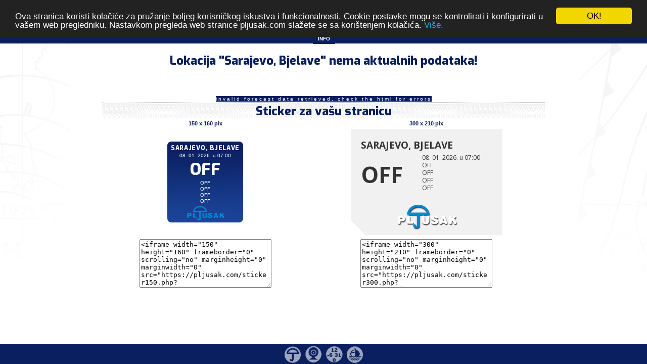

--- FILE ---
content_type: text/html; charset=UTF-8
request_url: https://pljusak.com/prognoza.php?stanica=bih_sarajevo
body_size: 11560
content:

<!DOCTYPE html>
<head>
<meta http-equiv="Content-Type" content="text/html; charset=UTF-8" />
<title>Sarajevo, Bjelave @ pljusak.com > Prognoza vremena</title>
<meta name="Keywords" content="trenutna temperatura u, trenutno vrijeme, trenutna temperatura, vremenska prognoza, prognoza vremena, vrijeme, temperatura, temperatura zraka, vlaga, tlak, pritisak, oborine, oborina, prognoza, aktualno vrijeme, weather, weather station, sunce, kiša, snijeg, oblak, crometeo, pljusak, pljusak.com, pljusak.hr, Oregon Scientific, La Crosse, Davis Vantage, stanica, postaja, webcam, web kamera" />
<meta name="Description" content="Mreža meteoroloških stanica" />
<meta name="robots" content="index,follow" />
<link href='https://fonts.googleapis.com/css?family=Exo:800,400&subset=latin-ext' rel='stylesheet' type='text/css'>
<meta name="google-site-verification" content="wz1884kmWsoyS1D2oI6s04tO-yVf2cR763dboB-a4kE" />
<meta http-equiv="refresh" content="3600" />
<link href="css/stil6.css" rel="stylesheet" type="text/css" />
<link href="css/stil_meteo.css" rel="stylesheet" type="text/css" />
<link href="css/stil_yr.css" rel="stylesheet" type="text/css" />
<script type="text/javascript" src="https://ajax.googleapis.com/ajax/libs/jquery/1.6.1/jquery.min.js"></script>

<script type="text/javascript">
function oglas1() {
     $('#oglas1').toggle();
     if ($('#oglas1').css('display') == 'none') {
          $('#aTag').html('<img src="img/site/plus.png" align="left" />');
     }
     else {
          $('#aTag').html('<img src="img/site/minus.png" align="left" />');
     }
}
</script>

<!-- Google Analytics Code - START --> 
<!-- Google tag (gtag.js) -->
<script async src="https://www.googletagmanager.com/gtag/js?id=G-BW0G421FV7"></script>
<script>
  window.dataLayer = window.dataLayer || [];
  function gtag(){dataLayer.push(arguments);}
  gtag('js', new Date());

  gtag('config', 'G-BW0G421FV7');
</script>
<!-- Google Analytics Code - STOP -->

<!-- Google Adsense Code - START --> 
<script data-ad-client="ca-pub-6826524118670780" async src="https://pagead2.googlesyndication.com/pagead/js/adsbygoogle.js"></script>
<!-- Google Adsense Code - STOP -->  

<!-- Begin Cookie Consent plugin by Silktide - http://silktide.com/cookieconsent -->
<script type="text/javascript">
window.cookieconsent_options = {"message":"Ova stranica koristi kolačiće za pružanje boljeg korisničkog iskustva i funkcionalnosti. Cookie postavke mogu se kontrolirati i konfigurirati u vašem web pregledniku. Nastavkom pregleda web stranice pljusak.com slažete se sa korištenjem kolačića.","dismiss":"OK!","learnMore":"Više.","link":"https://pljusak.com/info.php","theme":"dark-top"};
</script>
<script type="text/javascript" src="//cdnjs.cloudflare.com/ajax/libs/cookieconsent2/1.0.9/cookieconsent.min.js"></script>
<!-- End Cookie Consent plugin -->
</head>

<body>
<div id="centeredmenu"><ul>
<li><a href="#">INFO</a>
<ul>
<li><a href="https://pljusak.com/">Početna stranica - karta</a></li>
<li><a href="https://pljusak.com/trenutno-vrijeme-tablica.php">Tablični prikaz podataka</a></li>
<li><a href="https://pljusak.com/radar.php">Radari</a></li>
<li><a href="https://pljusak.com/anim_radar.php">Radari - animacija</a></li>
<li><a href="https://pljusak.com/satelit.php">Sateliti</a></li>
<li><a href="https://pljusak.com/m">Mobilni pristup</a></li>
<li><a href="https://www.facebook.com/PljusakCom" target="_blank">Facebook</a></li>
<li><a href="https://pljusak.com/info.php">Uvjeti, mjerenja, uključenje...</a></li>
<li><a href="https://www.meteoadriatic.net/wrf-arw-hrvatska-karte/" target="_blank">Prognoza - Meteoadriatic</a></li>
<li><a href="https://pljusak.com/statistika.php">Brojke i slova</a></li>
</ul>
</li>

</ul>
</div>
<div id="map"><div class="SR" align="center">
<table width="100%" border="0" cellspacing="0" cellpadding="0">
<tr><td align="center" class="naslov_met">Sarajevo, Bjelave<span class="naslov_met1"> - izmjerene vrijednosti u 07:00 dana 08.01.2026.</span><a href="https://www.fhmzbih.gov.ba/latinica/AKTUELNO/BosniaHerzegovina.php" target="_blank" class="izvor" > - Izvor podataka</a></td>
</tr>
<tr><td colspan="2" align="center" valign="top">
<table height="130" width="100%" border="0" align="center" cellpadding="0" cellspacing="0">
<tr><td align="center" class="naslov_met">Lokacija "Sarajevo, Bjelave" nema aktualnih podataka!</td>
</tr></table></td></tr>
</table>

<table width="100%" border="0" align="center" cellpadding="0" cellspacing="0">
<tr><td align="center" valign="top"><!DOCTYPE html>
<html lang="en">
<head>
<meta charset = "UTF-8"/>
<meta name = " Keywords" content="weather, forecast Sarajevo, Bjelave met.no" />
<title>metno weather forecast</title>
</head>
<body style="width: 99%; margin: 0 auto; ">
<!-- loaded script: metnoprog10.php 4.00 2018-05-30 | RC version  -->
<!-- Debug messages from before first html are saved here -->
<!-- module metno_set_env.php (844): Debug timers initialized  -->
<!-- module metnoprog10.php (148): Time spent until here: 0.0004 seconds. Since last timestamp: 0.0004 seconds.  -->
<!-- loaded script: metno_html_10.php 4.00 2018-05-30 | RC version -->
<!-- loaded script: metno_create.php 4.00 2021-01-01 | first version  -->
<!-- module metno_set_env.php => ws_load_cache (160): ./cache/metno_html_10_c_mm_ms_hpa_cm_km_43-8671_18-4341_630.arr
        cache time   = 2025-05-07T16:49:32+02:00 from unix time 1746629372
        current time = 2026-01-12T11:00:36+01:00 from unix time 1768212036 
        difference   = 21582664 (seconds)
        diff allowed = 7200 (seconds) -->
<!-- module metno_set_env.php => ws_load_cache (172): data to old to use -->
<!-- module metno_set_env.php => ws_makeRequest (99): data will be loaded from https://api.met.no/weatherapi/locationforecast/2.0/classic/?lat=43.8671&lon=18.4341&altitude=630 -->
<!-- module metno_set_env.php => ws_curl (115): Time spent until here: 0.0013 seconds. Since last timestamp: 0.0009 seconds.  -->
<!-- module metno_set_env.php => ws_curl (116): data loaded from https://api.met.no/weatherapi/locationforecast/2.0/classic/?lat=43.8671&lon=18.4341&altitude=630 -->
<!-- module metno_set_env.php => ws_curl (132): Time spent until here: 0.3542 seconds. Since last timestamp: 0.3529 seconds.  -->
<!-- module metno_set_env.php => ws_curl (139): Return codes:Array
(
    [url] => https://api.met.no/weatherapi/locationforecast/2.0/classic/?lat=43.8671&lon=18.4341&altitude=630
    [content_type] => text/html
    [http_code] => 403
    [header_size] => 195
    [request_size] => 322
    [filetime] => -1
    [ssl_verify_result] => 0
    [redirect_count] => 0
    [total_time] => 0.352801
    [namelookup_time] => 0.039547
    [connect_time] => 0.064989
    [pretransfer_time] => 0.325393
    [size_upload] => 0
    [size_download] => 185
    [speed_download] => 524
    [speed_upload] => 0
    [download_content_length] => -1
    [upload_content_length] => 0
    [starttransfer_time] => 0.352753
    [redirect_time] => 0
    [redirect_url] => 
    [primary_ip] => 157.249.81.141
    [certinfo] => Array
        (
        )

    [primary_port] => 443
    [local_ip] => 176.9.249.65
    [local_port] => 50610
)
 -->
<!-- module metno_set_env.php => ws_curl (140): Error  codes: -->
<!-- module metno_set_env.php => ws_check_xml (229): error Opening and ending tag mismatch: hr line 5 and body -->
<!-- module metno_set_env.php => ws_check_xml (229): error Opening and ending tag mismatch: body line 3 and html -->
<!-- module metno_set_env.php => ws_check_xml (229): error Premature end of data in tag html line 1 -->
<h3> invalid forecast data retrieved, check the html for errors<h3><!-- module metnoprog10.php (183): Time spent until here: 0.3546 seconds. Since last timestamp: 0.0004 seconds.  -->

<!-- module metnoprog10.php (187): Time spent until here: 0.3546 seconds. Since last timestamp: < 0.0001 seconds.  -->
<!-- Max memory used: 1 mb(1048576 bytes). Duration: 0.35466 seconds -->
</body>
</html>
</td></tr></table>

<table width="100%" border="0" align="center" cellpadding="0" cellspacing="0"><tr><td align="center" class="naslov_met">Sticker za vašu stranicu</td></tr><tr>
  <td align="center"><table width="875" border="0" cellpadding="2" cellspacing="2">
    <tr>
      <td align="center" valign="top" class="ta_11B3">150 x 160 pix</td>
      <td align="center" valign="top" class="ta_11B3">300 x 210 pix</td>
    </tr><tr><td align="center" valign="middle"><iframe width="150" height="160" frameborder="0" scrolling="no" marginheight="0" marginwidth="0" src="https://pljusak.com/sticker150NGA.php?stanica=bih_sarajevo"/></iframe></td><td align="center" valign="middle"><iframe width="300" height="210" frameborder="0" scrolling="no" marginheight="0" marginwidth="0" src="https://pljusak.com/sticker300NGA.php?stanica=bih_sarajevo"/></iframe></td></tr>
    <tr>
      <td align="center" valign="top"><form method="post" action="" name="myform" >
<textarea name="field" rows="6" cols="30" onClick="select_text();"><iframe width="150" height="160" frameborder="0" scrolling="no" marginheight="0" marginwidth="0" src="https://pljusak.com/sticker150.php?stanica=bih_sarajevo"/></iframe></textarea>
</form></td>
      <td align="center" valign="top"><form method="post" action="" name="myform" >
<textarea name="field" rows="6" cols="30" onClick="select_text();"><iframe width="300" height="210" frameborder="0" scrolling="no" marginheight="0" marginwidth="0" src="https://pljusak.com/sticker300.php?stanica=bih_sarajevo"/></iframe></textarea>
</form><br/><br/><br/><br/></td>
    </tr></table>
  </table></td></tr></table>
</div><!-- end #SR -->
</div>
<div id="footermenu"><ul>
<li><a href="https://pljusak.com/"><img src="https://pljusak.com/img/site/foot/pljusak.png" alt="pljusak" title="Pljusak Naslovnica" /></a><ul>
<li><a href="https://pljusak.com/">Naslovnica</a></li>
</ul></li>

<li><a href="https://pljusak.com/"><img src="https://pljusak.com/img/site/foot/webcam.png" alt="webcam" title="Web kamere" /></a>
<ul>
<li><a href="https://pljusak.com/webcam-hrvatska.php">Sjever</a></li>
<li><a href="https://pljusak.com/webcam-gorskikotar-lika.php">GK,Lika</a></li>
<li><a href="https://pljusak.com/webcam-istra-kvarner.php">Istra,Kvarner</a></li>
<li><a href="https://pljusak.com/webcam-dalmacija.php">Dalmacija</a></li>
</ul></li>

<li><a href="https://pljusak.com/trenutno-vrijeme-tablica.php"><img src="https://pljusak.com/img/site/foot/table.png" alt="tablica" title="Tablični prikaz podataka" /></a>
<ul>
<li><a href="https://pljusak.com/trenutno-vrijeme-tablica.php">Tablica</a></li>
</ul></li>

<li><a href="https://pljusak.com/flightradar24.php"><img src="https://pljusak.com/img/site/footN/ship.png" alt="zrakoplovi" title="Promet" /></a>
<ul>
<li><a href="https://pljusak.com/shipradar.php">Brodovi</a></li>
</ul></li>

</ul></div>
<div id="reklama_lijevo"><table><tr><td><a id="aTag" href="javascript:oglas1();"><img src="img/site/minus.png" alt="minus" /></a></td></tr>
<tr><td>
<div id="oglas1">
<script async src="https://pagead2.googlesyndication.com/pagead/js/adsbygoogle.js"></script>
<!-- 300x600_meteo2 -->
<ins class="adsbygoogle"
     style="display:inline-block;width:300px;height:600px"
     data-ad-client="ca-pub-4604742401762118"
     data-ad-slot="6628585568"></ins>
<script>
     (adsbygoogle = window.adsbygoogle || []).push({});
</script>
</div></td></tr></table>
</div>
</body>
</html>


--- FILE ---
content_type: text/html; charset=UTF-8
request_url: https://pljusak.com/sticker150NGA.php?stanica=bih_sarajevo
body_size: 1397
content:
<!DOCTYPE html PUBLIC "-//W3C//DTD XHTML 1.0 Strict//EN" "https://www.w3.org/TR/xhtml1/DTD/xhtml1-strict.dtd">
<html xmlns="https://www.w3.org/1999/xhtml" xml:lang="en">
<head>
<meta http-equiv="Content-Type" content="text/html; charset=UTF-8" />
<title>Sticker150</title>
<meta name="Description" content="Mreža meteoroloških stanica - Weather station network" />
<meta http-equiv="refresh" content="300" />
<link href='https://fonts.googleapis.com/css?family=Exo:800,400&subset=latin-ext' rel='stylesheet' type='text/css'>
<link href="css/stil_stiker.css" rel="stylesheet" type="text/css" />
</head>
<body>
<table width="100%" cellpadding="0" cellspacing="0"><tr><td><table border="0" align="center" cellpadding="0" cellspacing="0" id="fav150"><tr><td class="fav_top150"><a href="meteo.php?stanica=bih_sarajevo" target="_blank">Sarajevo, Bjelave</a></td></tr>
<tr><td valign="top"><table border="0" align="center" cellpadding="0" cellspacing="0"><tr><td class="fav_s150">08. 01. 2026. u 07:00</td></tr><tr><td class="fav_l150">OFF</td></tr>
<tr><td valign="top" class="fav_r150">OFF<br />OFF<br />OFF<br />OFF</td></tr></table></td></tr>
<tr><td width="150" align="center" valign="bottom"><a href="https://pljusak.com" target="_blank"><img src="img/site/fav_poz150A.png" width="84" height="30" border="0" /></a></td></tr>
</table></td></tr></table>
</body>
</html>

--- FILE ---
content_type: text/html; charset=UTF-8
request_url: https://pljusak.com/sticker300NGA.php?stanica=bih_sarajevo
body_size: 1315
content:

<!DOCTYPE html PUBLIC "-//W3C//DTD XHTML 1.0 Strict//EN" "https://www.w3.org/TR/xhtml1/DTD/xhtml1-strict.dtd">
<html xmlns="https://www.w3.org/1999/xhtml" xml:lang="en">
<head>
<meta http-equiv="Content-Type" content="text/html; charset=UTF-8" />
<title>Sticker300</title>
<meta name="Description" content="Mreža meteoroloških stanica - Weather station network" />
<link href='https://fonts.googleapis.com/css?family=Open+Sans:400,700|Open+Sans+Condensed:700,300,300italic&subset=latin-ext' rel='stylesheet' type='text/css'>
<meta http-equiv="refresh" content="300" />
<link href="css/stil_stiker.css" rel="stylesheet" type="text/css" />
</head>

<body>
<table cellpadding="0" cellspacing="0"><tr><td><table border="0" align="center" cellpadding="0" cellspacing="0" id="fav300"><tr><td colspan="2" class="fav_top300"><a href="meteo.php?stanica=bih_sarajevo" target="_blank">Sarajevo, Bjelave</a></td></tr>
<tr><td class="fav_l300">OFF</td>
<td valign="top" class="fav_r300">08. 01. 2026. u 07:00<br />OFF<br />OFF<br />OFF<br />OFF</td>
</tr>
<tr><td colspan="2" align="center" valign="bottom"><a href="https://pljusak.com" target="_blank"><img src="banner/pljusak_logo_135x66.png" width="135" height="66" border="0" /></a></td></tr>
</table></td>
</tr></table>
</body>
</html>


--- FILE ---
content_type: text/html; charset=utf-8
request_url: https://www.google.com/recaptcha/api2/aframe
body_size: 258
content:
<!DOCTYPE HTML><html><head><meta http-equiv="content-type" content="text/html; charset=UTF-8"></head><body><script nonce="lc3G9wGPmVPiLPaO35KnoA">/** Anti-fraud and anti-abuse applications only. See google.com/recaptcha */ try{var clients={'sodar':'https://pagead2.googlesyndication.com/pagead/sodar?'};window.addEventListener("message",function(a){try{if(a.source===window.parent){var b=JSON.parse(a.data);var c=clients[b['id']];if(c){var d=document.createElement('img');d.src=c+b['params']+'&rc='+(localStorage.getItem("rc::a")?sessionStorage.getItem("rc::b"):"");window.document.body.appendChild(d);sessionStorage.setItem("rc::e",parseInt(sessionStorage.getItem("rc::e")||0)+1);localStorage.setItem("rc::h",'1768212040297');}}}catch(b){}});window.parent.postMessage("_grecaptcha_ready", "*");}catch(b){}</script></body></html>

--- FILE ---
content_type: text/css
request_url: https://pljusak.com/css/stil6.css
body_size: 10505
content:
@charset "utf-8";

html, body, div, span, applet, object, iframe, h4, h5, h6, p, blockquote, pre, a, abbr, acronym, address, big, cite, code, del, dfn, em, img, ins, kbd, q, s, samp, small, strike, strong, sub, sup, tt, var, b, u, i, center, dl, dt, dd, ol, ul, li, fieldset, form, label, legend, table, caption, article, aside, canvas, details, embed, figure, figcaption, footer, header, hgroup, menu, nav, output, ruby, section, summary, time, mark, audio, video {
    padding: 0px;
    border: 0px none; border-spacing:0;
}

#back2Top {
    width: 40px;
    line-height: 40px;
    overflow: hidden;
    z-index: 999;
    display: none;
    cursor: pointer;
    -moz-transform: rotate(270deg);
    -webkit-transform: rotate(270deg);
    -o-transform: rotate(270deg);
    -ms-transform: rotate(270deg);
    transform: rotate(270deg);
    position: fixed;
    bottom: 45px;
    right: 5px;
    background-color: #0A1F5F;
    color: #DDF;
    text-align: center;
    font-size: 30px;
    text-decoration: none;
}
#back2Top:hover {
    background-color: #DDF;
    color: #000;
}

h1{font-size:12px; font-weight:normal; color:#FFFFFF; font-family: Tahoma, Helvetica, sans-serif; display:inline; line-height:18px; text-align:center;}
h2{font-size:12px; font-weight:normal; color:#000000; font-family: Tahoma, Helvetica, sans-serif; display:inline; line-height:13px;}
h3{font-size:10px; font-weight:normal; color:#FFFFFF; letter-spacing:3px; font-family:helvetica; background-color:#0A1F5F; line-height:13px; display:inline;}

html { height: 100% !important; width: 100% !important; min-width: 990px; }
body { height: 100% !important; width: 100% !important; min-width: 990px; min-height: 550px; position: relative; margin: 0px; padding: 0px; margin-left:0px; margin-top:0px; margin-right:0px; margin-bottom:0px; background:url(../banner/background4.jpg) repeat-y scroll 50% 0 transparent;}
a { color: #333333; text-decoration: none; }
.hidden { display: none; }

#map {position: absolute; left: 0; top: 0; right: 0; bottom: 0; margin: 20px 0 40px 0; z-index: 1;}
#reklama_lijevo {position: fixed; top: 1px; left: 2px; z-index: 1001; text-align:left;}
#reklama_desnodolje {position: fixed; bottom: 49px; right: 2px; z-index: 500; text-align:right;}

/* Main menu settings */
#centeredmenu {clear:both; float:left; margin:0; padding:0; width:100%; font-family:Tahoma, Geneva, sans-serif; font-size:10px; z-index:1000; position:relative; background-color:#0A1F5F;}

/* Top menu items */
#centeredmenu ul {margin:0; padding:0; list-style:none; float:right; position:relative; right:50%;}
#centeredmenu ul li {margin:0 0 0 1px; padding:0; float:left; position:relative; left:50%; top:1px;}
#centeredmenu ul li a {display:block; margin:0; padding:0.3em 1.0em 0.3em; font-size:10px; line-height:14px; background:#0A1F5F; font-family:Tahoma, Geneva, sans-serif; text-decoration:none; color:#FFFFFF; font-weight:bold;}

#centeredmenu ul li a:hover {background:#FFFFFF;}
#centeredmenu ul li:hover a,
#centeredmenu ul li.hover a { /* This line is required for IE 6 and below */
   background:#FFFFFF; /* Top menu items background colour */
   color:#0A1F5F;}

/* Submenu items */
#centeredmenu ul ul {display:none; /* Sub menus are hiden by default */
   position:absolute; top:2.0em; left:0; right:auto; /*resets the right:50% on the parent ul */
   width:17em; /* width of the drop-down menus */}
#centeredmenu ul ul li {left:auto;  /*resets the left:50% on the parent li */
   margin:0; /* Reset the 1px margin from the top menu */
   clear:left; width:100%;}
#centeredmenu ul ul li a,
#centeredmenu ul li.active li a,
#centeredmenu ul li:hover ul li a,
#centeredmenu ul li.hover ul li a { /* This line is required for IE 6 and below */
font-family:Tahoma, Geneva, sans-serif;
   font-size:1.1em; font-weight:normal; /* resets the bold set for the top level menu items */
   background:#FFFFFF; color:#0A1F5F; line-height:1.4em; /* overwrite line-height value from top menu */
   border-bottom:1px solid #0A1F5F; /* sub menu item horizontal lines */}
#centeredmenu ul ul li a:hover,
#centeredmenu ul li.active ul li a:hover,
#centeredmenu ul li:hover ul li a:hover,
#centeredmenu ul li.hover ul li a:hover { /* This line is required for IE 6 and below */
   background:#0A1F5F; /* Sub menu items background colour */
   color:#FFFFFF;}

/* Make the sub menus appear on hover */
#centeredmenu ul li:hover ul,
#centeredmenu ul li.hover ul { /* This line is required for IE 6 and below */
   display:block; /* Show the sub menus */}

#v1, #v2, #v3, #v4, #v5, #v6, #v7, #v8, #v9, #p1, #p2 {vertical-align: middle; margin: 0px;}
#btn_save{font-family:tahoma, helvetica, sans-serif; font-size: 10px; font-weight:bold; background-color:#D6D6D6; color:#0A1F5F;}
.labelBijeli{color:#FFFFFF; font-family:Verdana, Geneva, sans-serif; font-size:9px; text-align:center; width:24px; height:13px; font-weight:bold;}
.labelCrni{color:#000000; font-family:Verdana, Geneva, sans-serif; font-size:9px; text-align:center; width:24px; height:13px; font-weight:bold;}
.labelNula{color:#c9dba9; font-family:Verdana, Geneva, sans-serif; font-size:1px; text-align:center; width:1px; height:1px;}
.Ime{font-family:tahoma, helvetica, sans-serif; height:14px; font-size:11px; font-weight:bold; color:#333333; background-color:#F1F1F1; padding:2px; text-align:left; vertical-align:middle;}
.Mjerenja{font-family:tahoma, helvetica, sans-serif; font-size:10px; padding:2px; text-align:left; vertical-align:top; border-bottom-width:1px; border-bottom-style:solid; border-bottom-color:#666666;}
.Ostalo{font-family:tahoma, helvetica, sans-serif; font-size:10px; padding:2px; text-align:left; vertical-align:top;}
.Slika{font-family:tahoma, helvetica, sans-serif; font-size:10px; background-color:#F1F1F1; text-align:center;}

.naslovi{color:#FFFFFF; background-color:#0A1F5F; font-size:12px; font-weight:bold; font-family:tahoma, helvetica; height:20px; text-transform:uppercase; text-align:center;}
.ar12_000{font-size:12px; font-weight: normal; color:#000000; font-family: Arial, Helvetica, sans-serif; text-align:left; padding-left:25px;}

/* Main menu settings */
#footermenu {height:40px; width:100%; background-color:#0A1F5F; clear:both; position: fixed; bottom: 0px; z-index: 1002; float:left; margin:0; padding:0;}

#footermenu img {opacity: 0.6; border:none; height: 40px; width: 40px;}
#footermenu img:hover {opacity: 1.0}
#footermenu img:active {opacity: 1.0}

#footermenu_ex7 {height:40px; width:100%; background-color:#FFFFFF; clear:both; position: fixed; bottom: 0px; z-index: 1000; float:left; margin:0; padding:0;}

/* Top menu items */
#footermenu ul {margin:0; padding:0; list-style:none; float:right; position:relative; right:50%;}
#footermenu ul li {margin:0 0 0 1px; padding:0; float:left; position:relative; left:50%; top:1px;}
#footermenu ul li a {background:#0A1F5F;}

/* Submenu items */
#footermenu ul ul {display:none; /* Sub menus are hiden by default */
   position:absolute; bottom:2.8em; left:0; right:auto; /*resets the right:50% on the parent ul */
   width:auto; /* width of the drop-down menus */
   background:#0A1F5F; opacity:0.9; border-radius:6px; border-bottom-left-radius:0px; border-bottom-right-radius:0px; text-align:center;}

#footermenu ul ul li {left:auto;  /*resets the left:50% on the parent li */
   margin:0; /* Reset the 1px margin from the top menu */
   clear:left; width:100%;}
#footermenu ul ul li a,
#footermenu ul li.active li a,
#footermenu ul li:hover ul li a,
#footermenu ul li.hover ul li a { /* This line is required for IE 6 and below */
font-family:Tahoma, Geneva, sans-serif;
   font-size:.8em; font-weight:normal; /* resets the bold set for the top level menu items */
   color:#FFFFFF; line-height:1.3em; /* overwrite line-height value from top menu */
    margin-left:0.8em; margin-right:0.8em;}
#footermenu ul ul li a:hover,
#footermenu ul li.active ul li a:hover,
#footermenu ul li:hover ul li a:hover,
#footermenu ul li.hover ul li a:hover { /* This line is required for IE 6 and below */
   background:#FFFFFF; /* Sub menu items background colour */
   color:#0A1F5F;}

/* Make the sub menus appear on hover */
#footermenu ul li:hover ul,
#footermenu ul li.hover ul { /* This line is required for IE 6 and below */
   display:block; /* Show the sub menus */}

table.tablesorter{font-family:arial; font-size:11px; font-style:normal;}
table.tablesorter thead tr th, table.tablesorter tfoot tr th{background-color:#F1F1F1; padding:2px; font-weight:normal;}
table.tablesorter thead tr .header{background-image:url(../sorttable/bg.gif); background-repeat:no-repeat; background-position:center right; cursor:pointer;}
table.tablesorter tbody td{padding:1px; background-color:#FFFFFF; vertical-align:middle;}
table.tablesorter tbody tr.odd td{background-color:#F1F1F1;}
table.tablesorter thead tr .headerSortUp{background-image:url(../sorttable/asc.gif);}
table.tablesorter thead tr .headerSortDown{background-image:url(../sorttable/desc.gif);}
table.tablesorter thead tr .headerSortDown, table.tablesorter thead tr .headerSortUp{background-color:#1b4499; color:#FFFFFF; font-weight:normal;}
table.tablesorter .regija{color:#FFFFFF; background:url(../img/reg_bg.gif) repeat-x; font-size:12px; font-weight:bold; font-family:tahoma, helvetica; text-transform:uppercase; padding:2px;}
table.tablesorter .regija_ikone{color:#FFFFFF; background:url(../img/reg_bg.gif) repeat-x; text-align:center; vertical_align:middle;}
table.tablesorter thead tr td{background-color:#F1F1F1; padding:1px;}
table.tablesorter .tablahed{background-color:#FFFFFF;}

.sat{font-size:9px; font-weight:normal; color:#666666; font-family:Tahoma, Helvetica, sans-serif;}
.podaci{font-size:11px; color:#000000; font-family:Tahoma, Helvetica, sans-serif; line-height:13px; font-weight:bold;}
.min_podaci{font-size:9px; color:#0000FF; font-family:Tahoma, Helvetica, sans-serif; line-height:13px; font-weight:bold;}
.maks_podaci{font-size:9px; color:#FF0000; font-family:Tahoma, Helvetica, sans-serif; line-height:13px; font-weight:bold;}
.vjmaks_podaci{font-size:9px; color:#006000; font-family:Tahoma, Helvetica, sans-serif; line-height:13px; font-weight:bold;}
.OBO_M{font-size:11px; color:#7E01FF; font-family:Tahoma, Helvetica, sans-serif; line-height:13px; font-weight:bold;}
.OBO_D{font-size:11px; color:#0000FE; font-family:Tahoma, Helvetica, sans-serif; line-height:13px; font-weight:bold;}
.OBO_1{font-size:11px; color:#6672EC; font-family:Tahoma, Helvetica, sans-serif; line-height:13px; font-weight:bold;}


--- FILE ---
content_type: text/css
request_url: https://pljusak.com/css/stil_meteo.css
body_size: 1934
content:
@charset "utf-8";

img, table{border:none;}

.SRED{width:876px;}
.SR{width:876px; margin-left:auto; margin-right:auto;}
.ta_11B3{font-size:11px; font-weight:bold; color:#0A1F5F; font-family:tahoma, helvetica; line-height:13px; text-align:center;}
.slova{font-size:11px; color:#0A1F5F; font-family:Arial, Helvetica, sans-serif; line-height:13px;}
.min_podaci_met{font-size:11px; color:#0000FF; font-family:Arial, Helvetica, sans-serif; line-height:13px; font-weight:bold; padding-right:5px; padding-left:3px;}
.maks_podaci_met{font-size:11px; color:#FF0000; font-family:Arial, Helvetica, sans-serif; line-height:13px; font-weight:bold; padding-right:5px; padding-left:3px;}

.izvor{font-size:14px; font-family: Exo, Tahoma, Helvetica, sans-serif; font-weight:bold; color:#FF0000; line-height:16px;text-transform:uppercase;}
.izvor a:link{color:#FF0000;}
.izvor a:visited{color:#FF0000;}
.izvor a:active{color:#FF0000;}
.izvor a:hover{color:#0A1F5F;}

#radio_v1, #radio_v2, #radio_v3, #radio_v4, #radio_v5 {vertical-align: middle; margin: 0px;}

#brojke{border-bottom-right-radius:10px; border-bottom-style:dotted; border-bottom-width:1px; border-bottom-color:#0A1F5F;border-right-style:dotted; border-right-width:1px; border-right-color:#0A1F5F;}
.naslov_met{font-size:24px; font-family: Exo, Tahoma, Helvetica, sans-serif; font-weight:bold; color:#0A1F5F; text-align:center; line-height:32px; border-top:#0A1F5F 1px dotted; background:url(../img/site/nasmet.gif) repeat-x;}
.naslov_met1{font-size:20px; font-family: Exo, Tahoma, Helvetica, sans-serif; font-weight:bold; color:#0A1F5F;}
.broj_met{font-size:32px; font-family: Exo, Tahoma, Helvetica, sans-serif; font-weight:bold; color:#0A1F5F; text-align:center; line-height:34px;}
.warning{border-radius:16px; background-color:#FF0000; font-size:12px; color:#FFFF00; font-family:Arial, Helvetica, sans-serif; font-weight:bold; border-bottom:#FFFFFF 3px solid;}

--- FILE ---
content_type: text/css
request_url: https://pljusak.com/css/stil_yr.css
body_size: 1494
content:
@charset "utf-8";

img, table{border:none;}

.yrtable{width:875px;}
.korekcija{font-size:11px; font-family: Exo, Tahoma, Helvetica, sans-serif; color:#0A1F5F; line-height:20px; border-top:#0A1F5F 1px dotted; background:url(../img/site/nasmet.gif) repeat-x}
.yrrow_day{font-size:14px; font-family: Exo, Tahoma, Helvetica, sans-serif; color:#0A1F5F; line-height:20px; border-top:#0A1F5F 1px dotted; background:url(../img/site/nasmet.gif) repeat-x}
.yrrow_time{font-size:12px; font-family: Exo, Tahoma, Helvetica, sans-serif; color:#0A1F5F; text-align:center; width:160px;}
.yrrow_ik{text-align:center; width:93px;}
.yrrow_temp{font-size:20px; font-family: Exo, Tahoma, Helvetica, sans-serif; text-align:center; font-weight:bold; width:120px;}
.yrrow_wind{font-size:12px; font-family: Exo, Tahoma, Helvetica, sans-serif; color:#006000; text-align:left; font-weight:normal; width:252px;}
.yrrow_baro{font-size:12px; font-family: Exo, Tahoma, Helvetica, sans-serif; color:#000000; text-align:center; width:130px;}
.yrrow_prec{font-size:12px; font-family: Exo, Tahoma, Helvetica, sans-serif; color:#0000CC; text-align:center; font-weight:bold; width:120px;}

img{border:none;}

.t40{color:#E600A0;}
.t39{color:#F00082;}
.t35{color:#F51E5F;}
.t30{color:#FF1E1E;}
.t25{color:#F84114;}
.t20{color:#EB9B2A;}
.t15{color:#E6C32F;}
.t10{color:#50E119;}
.t05{color:#00D28C;}
.t00{color:#00B4FF;}
.n05{color:#0F6EFF;}
.n10{color:#1E3CFF;}
.n15{color:#8200DC;}
.n20{color:#A500BE;}